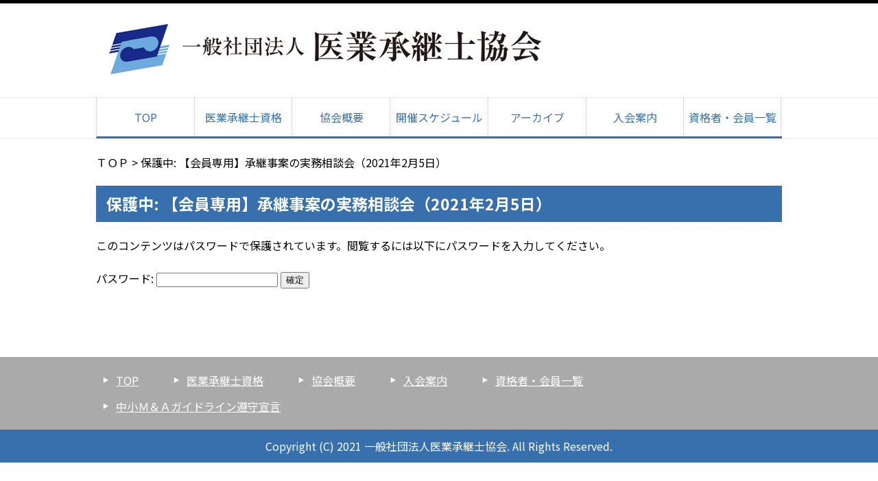

--- FILE ---
content_type: text/html; charset=UTF-8
request_url: https://clinic-shoukei.jp/20210205teirei
body_size: 6263
content:
<!DOCTYPE html>
<html lang="ja">
<head>
<meta charset="UTF-8">
<meta name="viewport" content="width=device-width,initial-scale=1.0,minimum-scale=1.0,maximum-scale=1.0,user-scalable=no">
<title>保護中: 【会員専用】承継事案の実務相談会（2021年2月5日） - 医業承継士資格取得講座 クリニック・医療法人の承継を各専門家が解説｜一般社団法人医業承継士協会医業承継士資格取得講座　クリニック・医療法人の承継を各専門家が解説｜一般社団法人医業承継士協会</title>
	
<!-- Google Tag Manager -->
<script>(function(w,d,s,l,i){w[l]=w[l]||[];w[l].push({'gtm.start':
new Date().getTime(),event:'gtm.js'});var f=d.getElementsByTagName(s)[0],
j=d.createElement(s),dl=l!='dataLayer'?'&l='+l:'';j.async=true;j.src=
'https://www.googletagmanager.com/gtm.js?id='+i+dl;f.parentNode.insertBefore(j,f);
})(window,document,'script','dataLayer','GTM-N4QPCNX');</script>
<!-- End Google Tag Manager -->

<link rel="stylesheet" type="text/css" href="https://clinic-shoukei.jp/wp-content/themes/theme/style.css?1766559938">
<link rel="stylesheet" type="text/css" href="https://clinic-shoukei.jp/wp-content/themes/theme/mobile.css?1654233344" media="(max-width: 767px)">
<link rel="stylesheet" href="https://fonts.googleapis.com/earlyaccess/notosansjp.css">

<!--[if lt IE 10]>
<link rel="stylesheet" type="text/css" href="https://clinic-shoukei.jp/wp-content/themes/theme/style.css?1766559938">
<![endif]-->


		<!-- All in One SEO 4.9.3 - aioseo.com -->
	<meta name="robots" content="max-image-preview:large" />
	<meta name="google-site-verification" content="QMiGVcCEMrOOPE4ngyggrr3jg8SFYNsUX1rEiGgGdPs" />
	<link rel="canonical" href="https://clinic-shoukei.jp/20210205teirei" />
	<meta name="generator" content="All in One SEO (AIOSEO) 4.9.3" />
		<meta property="og:locale" content="ja_JP" />
		<meta property="og:site_name" content="医業承継士資格取得講座　クリニック・医療法人の承継を各専門家が解説｜一般社団法人医業承継士協会 -" />
		<meta property="og:type" content="article" />
		<meta property="og:title" content="保護中: 【会員専用】承継事案の実務相談会（2021年2月5日） - 医業承継士資格取得講座 クリニック・医療法人の承継を各専門家が解説｜一般社団法人医業承継士協会" />
		<meta property="og:url" content="https://clinic-shoukei.jp/20210205teirei" />
		<meta property="og:image" content="https://clinic-shoukei.jp/wp-content/uploads/2025/01/top-banner.png" />
		<meta property="og:image:secure_url" content="https://clinic-shoukei.jp/wp-content/uploads/2025/01/top-banner.png" />
		<meta property="og:image:width" content="1000" />
		<meta property="og:image:height" content="410" />
		<meta property="article:published_time" content="2021-02-16T13:36:08+00:00" />
		<meta property="article:modified_time" content="2021-04-07T02:06:07+00:00" />
		<meta name="twitter:card" content="summary_large_image" />
		<meta name="twitter:title" content="保護中: 【会員専用】承継事案の実務相談会（2021年2月5日） - 医業承継士資格取得講座 クリニック・医療法人の承継を各専門家が解説｜一般社団法人医業承継士協会" />
		<meta name="twitter:image" content="https://clinic-shoukei.jp/wp-content/uploads/2025/01/top-banner.png" />
		<script type="application/ld+json" class="aioseo-schema">
			{"@context":"https:\/\/schema.org","@graph":[{"@type":"BreadcrumbList","@id":"https:\/\/clinic-shoukei.jp\/20210205teirei#breadcrumblist","itemListElement":[{"@type":"ListItem","@id":"https:\/\/clinic-shoukei.jp#listItem","position":1,"name":"Home","item":"https:\/\/clinic-shoukei.jp","nextItem":{"@type":"ListItem","@id":"https:\/\/clinic-shoukei.jp\/20210205teirei#listItem","name":"\u4fdd\u8b77\u4e2d: \u3010\u4f1a\u54e1\u5c02\u7528\u3011\u627f\u7d99\u4e8b\u6848\u306e\u5b9f\u52d9\u76f8\u8ac7\u4f1a\uff082021\u5e742\u67085\u65e5\uff09"}},{"@type":"ListItem","@id":"https:\/\/clinic-shoukei.jp\/20210205teirei#listItem","position":2,"name":"\u4fdd\u8b77\u4e2d: \u3010\u4f1a\u54e1\u5c02\u7528\u3011\u627f\u7d99\u4e8b\u6848\u306e\u5b9f\u52d9\u76f8\u8ac7\u4f1a\uff082021\u5e742\u67085\u65e5\uff09","previousItem":{"@type":"ListItem","@id":"https:\/\/clinic-shoukei.jp#listItem","name":"Home"}}]},{"@type":"Organization","@id":"https:\/\/clinic-shoukei.jp\/#organization","name":"\u533b\u696d\u627f\u7d99\u58eb\u8cc7\u683c\u53d6\u5f97\u8b1b\u5ea7\u3000\u30af\u30ea\u30cb\u30c3\u30af\u30fb\u533b\u7642\u6cd5\u4eba\u306e\u627f\u7d99\u3092\u5404\u5c02\u9580\u5bb6\u304c\u89e3\u8aac\uff5c\u4e00\u822c\u793e\u56e3\u6cd5\u4eba\u533b\u696d\u627f\u7d99\u58eb\u5354\u4f1a","url":"https:\/\/clinic-shoukei.jp\/","logo":{"@type":"ImageObject","url":"https:\/\/clinic-shoukei.jp\/wp-content\/uploads\/2025\/01\/logo.png","@id":"https:\/\/clinic-shoukei.jp\/20210205teirei\/#organizationLogo","width":106,"height":90},"image":{"@id":"https:\/\/clinic-shoukei.jp\/20210205teirei\/#organizationLogo"}},{"@type":"WebPage","@id":"https:\/\/clinic-shoukei.jp\/20210205teirei#webpage","url":"https:\/\/clinic-shoukei.jp\/20210205teirei","name":"\u4fdd\u8b77\u4e2d: \u3010\u4f1a\u54e1\u5c02\u7528\u3011\u627f\u7d99\u4e8b\u6848\u306e\u5b9f\u52d9\u76f8\u8ac7\u4f1a\uff082021\u5e742\u67085\u65e5\uff09 - \u533b\u696d\u627f\u7d99\u58eb\u8cc7\u683c\u53d6\u5f97\u8b1b\u5ea7 \u30af\u30ea\u30cb\u30c3\u30af\u30fb\u533b\u7642\u6cd5\u4eba\u306e\u627f\u7d99\u3092\u5404\u5c02\u9580\u5bb6\u304c\u89e3\u8aac\uff5c\u4e00\u822c\u793e\u56e3\u6cd5\u4eba\u533b\u696d\u627f\u7d99\u58eb\u5354\u4f1a","inLanguage":"ja","isPartOf":{"@id":"https:\/\/clinic-shoukei.jp\/#website"},"breadcrumb":{"@id":"https:\/\/clinic-shoukei.jp\/20210205teirei#breadcrumblist"},"datePublished":"2021-02-16T22:36:08+09:00","dateModified":"2021-04-07T11:06:07+09:00"},{"@type":"WebSite","@id":"https:\/\/clinic-shoukei.jp\/#website","url":"https:\/\/clinic-shoukei.jp\/","name":"\u533b\u696d\u627f\u7d99\u58eb\u8cc7\u683c\u53d6\u5f97\u8b1b\u5ea7\u3000\u30af\u30ea\u30cb\u30c3\u30af\u30fb\u533b\u7642\u6cd5\u4eba\u306e\u627f\u7d99\u3092\u5404\u5c02\u9580\u5bb6\u304c\u89e3\u8aac\uff5c\u4e00\u822c\u793e\u56e3\u6cd5\u4eba\u533b\u696d\u627f\u7d99\u58eb\u5354\u4f1a","inLanguage":"ja","publisher":{"@id":"https:\/\/clinic-shoukei.jp\/#organization"}}]}
		</script>
		<!-- All in One SEO -->

<link rel="alternate" title="oEmbed (JSON)" type="application/json+oembed" href="https://clinic-shoukei.jp/wp-json/oembed/1.0/embed?url=https%3A%2F%2Fclinic-shoukei.jp%2F20210205teirei" />
<link rel="alternate" title="oEmbed (XML)" type="text/xml+oembed" href="https://clinic-shoukei.jp/wp-json/oembed/1.0/embed?url=https%3A%2F%2Fclinic-shoukei.jp%2F20210205teirei&#038;format=xml" />
<style id='wp-img-auto-sizes-contain-inline-css' type='text/css'>
img:is([sizes=auto i],[sizes^="auto," i]){contain-intrinsic-size:3000px 1500px}
/*# sourceURL=wp-img-auto-sizes-contain-inline-css */
</style>
<style id='classic-theme-styles-inline-css' type='text/css'>
/*! This file is auto-generated */
.wp-block-button__link{color:#fff;background-color:#32373c;border-radius:9999px;box-shadow:none;text-decoration:none;padding:calc(.667em + 2px) calc(1.333em + 2px);font-size:1.125em}.wp-block-file__button{background:#32373c;color:#fff;text-decoration:none}
/*# sourceURL=/wp-includes/css/classic-themes.min.css */
</style>
<link rel='stylesheet' id='wp-pagenavi-css' href='https://clinic-shoukei.jp/wp-content/plugins/wp-pagenavi/pagenavi-css.css?ver=2.70' type='text/css' media='all' />
<link rel="https://api.w.org/" href="https://clinic-shoukei.jp/wp-json/" /><link rel="alternate" title="JSON" type="application/json" href="https://clinic-shoukei.jp/wp-json/wp/v2/pages/1193" /><link rel="EditURI" type="application/rsd+xml" title="RSD" href="https://clinic-shoukei.jp/xmlrpc.php?rsd" />
<meta name="generator" content="WordPress 6.9" />
<link rel='shortlink' href='https://clinic-shoukei.jp/?p=1193' />

<style id='global-styles-inline-css' type='text/css'>
:root{--wp--preset--aspect-ratio--square: 1;--wp--preset--aspect-ratio--4-3: 4/3;--wp--preset--aspect-ratio--3-4: 3/4;--wp--preset--aspect-ratio--3-2: 3/2;--wp--preset--aspect-ratio--2-3: 2/3;--wp--preset--aspect-ratio--16-9: 16/9;--wp--preset--aspect-ratio--9-16: 9/16;--wp--preset--color--black: #000000;--wp--preset--color--cyan-bluish-gray: #abb8c3;--wp--preset--color--white: #ffffff;--wp--preset--color--pale-pink: #f78da7;--wp--preset--color--vivid-red: #cf2e2e;--wp--preset--color--luminous-vivid-orange: #ff6900;--wp--preset--color--luminous-vivid-amber: #fcb900;--wp--preset--color--light-green-cyan: #7bdcb5;--wp--preset--color--vivid-green-cyan: #00d084;--wp--preset--color--pale-cyan-blue: #8ed1fc;--wp--preset--color--vivid-cyan-blue: #0693e3;--wp--preset--color--vivid-purple: #9b51e0;--wp--preset--gradient--vivid-cyan-blue-to-vivid-purple: linear-gradient(135deg,rgb(6,147,227) 0%,rgb(155,81,224) 100%);--wp--preset--gradient--light-green-cyan-to-vivid-green-cyan: linear-gradient(135deg,rgb(122,220,180) 0%,rgb(0,208,130) 100%);--wp--preset--gradient--luminous-vivid-amber-to-luminous-vivid-orange: linear-gradient(135deg,rgb(252,185,0) 0%,rgb(255,105,0) 100%);--wp--preset--gradient--luminous-vivid-orange-to-vivid-red: linear-gradient(135deg,rgb(255,105,0) 0%,rgb(207,46,46) 100%);--wp--preset--gradient--very-light-gray-to-cyan-bluish-gray: linear-gradient(135deg,rgb(238,238,238) 0%,rgb(169,184,195) 100%);--wp--preset--gradient--cool-to-warm-spectrum: linear-gradient(135deg,rgb(74,234,220) 0%,rgb(151,120,209) 20%,rgb(207,42,186) 40%,rgb(238,44,130) 60%,rgb(251,105,98) 80%,rgb(254,248,76) 100%);--wp--preset--gradient--blush-light-purple: linear-gradient(135deg,rgb(255,206,236) 0%,rgb(152,150,240) 100%);--wp--preset--gradient--blush-bordeaux: linear-gradient(135deg,rgb(254,205,165) 0%,rgb(254,45,45) 50%,rgb(107,0,62) 100%);--wp--preset--gradient--luminous-dusk: linear-gradient(135deg,rgb(255,203,112) 0%,rgb(199,81,192) 50%,rgb(65,88,208) 100%);--wp--preset--gradient--pale-ocean: linear-gradient(135deg,rgb(255,245,203) 0%,rgb(182,227,212) 50%,rgb(51,167,181) 100%);--wp--preset--gradient--electric-grass: linear-gradient(135deg,rgb(202,248,128) 0%,rgb(113,206,126) 100%);--wp--preset--gradient--midnight: linear-gradient(135deg,rgb(2,3,129) 0%,rgb(40,116,252) 100%);--wp--preset--font-size--small: 13px;--wp--preset--font-size--medium: 20px;--wp--preset--font-size--large: 36px;--wp--preset--font-size--x-large: 42px;--wp--preset--spacing--20: 0.44rem;--wp--preset--spacing--30: 0.67rem;--wp--preset--spacing--40: 1rem;--wp--preset--spacing--50: 1.5rem;--wp--preset--spacing--60: 2.25rem;--wp--preset--spacing--70: 3.38rem;--wp--preset--spacing--80: 5.06rem;--wp--preset--shadow--natural: 6px 6px 9px rgba(0, 0, 0, 0.2);--wp--preset--shadow--deep: 12px 12px 50px rgba(0, 0, 0, 0.4);--wp--preset--shadow--sharp: 6px 6px 0px rgba(0, 0, 0, 0.2);--wp--preset--shadow--outlined: 6px 6px 0px -3px rgb(255, 255, 255), 6px 6px rgb(0, 0, 0);--wp--preset--shadow--crisp: 6px 6px 0px rgb(0, 0, 0);}:where(.is-layout-flex){gap: 0.5em;}:where(.is-layout-grid){gap: 0.5em;}body .is-layout-flex{display: flex;}.is-layout-flex{flex-wrap: wrap;align-items: center;}.is-layout-flex > :is(*, div){margin: 0;}body .is-layout-grid{display: grid;}.is-layout-grid > :is(*, div){margin: 0;}:where(.wp-block-columns.is-layout-flex){gap: 2em;}:where(.wp-block-columns.is-layout-grid){gap: 2em;}:where(.wp-block-post-template.is-layout-flex){gap: 1.25em;}:where(.wp-block-post-template.is-layout-grid){gap: 1.25em;}.has-black-color{color: var(--wp--preset--color--black) !important;}.has-cyan-bluish-gray-color{color: var(--wp--preset--color--cyan-bluish-gray) !important;}.has-white-color{color: var(--wp--preset--color--white) !important;}.has-pale-pink-color{color: var(--wp--preset--color--pale-pink) !important;}.has-vivid-red-color{color: var(--wp--preset--color--vivid-red) !important;}.has-luminous-vivid-orange-color{color: var(--wp--preset--color--luminous-vivid-orange) !important;}.has-luminous-vivid-amber-color{color: var(--wp--preset--color--luminous-vivid-amber) !important;}.has-light-green-cyan-color{color: var(--wp--preset--color--light-green-cyan) !important;}.has-vivid-green-cyan-color{color: var(--wp--preset--color--vivid-green-cyan) !important;}.has-pale-cyan-blue-color{color: var(--wp--preset--color--pale-cyan-blue) !important;}.has-vivid-cyan-blue-color{color: var(--wp--preset--color--vivid-cyan-blue) !important;}.has-vivid-purple-color{color: var(--wp--preset--color--vivid-purple) !important;}.has-black-background-color{background-color: var(--wp--preset--color--black) !important;}.has-cyan-bluish-gray-background-color{background-color: var(--wp--preset--color--cyan-bluish-gray) !important;}.has-white-background-color{background-color: var(--wp--preset--color--white) !important;}.has-pale-pink-background-color{background-color: var(--wp--preset--color--pale-pink) !important;}.has-vivid-red-background-color{background-color: var(--wp--preset--color--vivid-red) !important;}.has-luminous-vivid-orange-background-color{background-color: var(--wp--preset--color--luminous-vivid-orange) !important;}.has-luminous-vivid-amber-background-color{background-color: var(--wp--preset--color--luminous-vivid-amber) !important;}.has-light-green-cyan-background-color{background-color: var(--wp--preset--color--light-green-cyan) !important;}.has-vivid-green-cyan-background-color{background-color: var(--wp--preset--color--vivid-green-cyan) !important;}.has-pale-cyan-blue-background-color{background-color: var(--wp--preset--color--pale-cyan-blue) !important;}.has-vivid-cyan-blue-background-color{background-color: var(--wp--preset--color--vivid-cyan-blue) !important;}.has-vivid-purple-background-color{background-color: var(--wp--preset--color--vivid-purple) !important;}.has-black-border-color{border-color: var(--wp--preset--color--black) !important;}.has-cyan-bluish-gray-border-color{border-color: var(--wp--preset--color--cyan-bluish-gray) !important;}.has-white-border-color{border-color: var(--wp--preset--color--white) !important;}.has-pale-pink-border-color{border-color: var(--wp--preset--color--pale-pink) !important;}.has-vivid-red-border-color{border-color: var(--wp--preset--color--vivid-red) !important;}.has-luminous-vivid-orange-border-color{border-color: var(--wp--preset--color--luminous-vivid-orange) !important;}.has-luminous-vivid-amber-border-color{border-color: var(--wp--preset--color--luminous-vivid-amber) !important;}.has-light-green-cyan-border-color{border-color: var(--wp--preset--color--light-green-cyan) !important;}.has-vivid-green-cyan-border-color{border-color: var(--wp--preset--color--vivid-green-cyan) !important;}.has-pale-cyan-blue-border-color{border-color: var(--wp--preset--color--pale-cyan-blue) !important;}.has-vivid-cyan-blue-border-color{border-color: var(--wp--preset--color--vivid-cyan-blue) !important;}.has-vivid-purple-border-color{border-color: var(--wp--preset--color--vivid-purple) !important;}.has-vivid-cyan-blue-to-vivid-purple-gradient-background{background: var(--wp--preset--gradient--vivid-cyan-blue-to-vivid-purple) !important;}.has-light-green-cyan-to-vivid-green-cyan-gradient-background{background: var(--wp--preset--gradient--light-green-cyan-to-vivid-green-cyan) !important;}.has-luminous-vivid-amber-to-luminous-vivid-orange-gradient-background{background: var(--wp--preset--gradient--luminous-vivid-amber-to-luminous-vivid-orange) !important;}.has-luminous-vivid-orange-to-vivid-red-gradient-background{background: var(--wp--preset--gradient--luminous-vivid-orange-to-vivid-red) !important;}.has-very-light-gray-to-cyan-bluish-gray-gradient-background{background: var(--wp--preset--gradient--very-light-gray-to-cyan-bluish-gray) !important;}.has-cool-to-warm-spectrum-gradient-background{background: var(--wp--preset--gradient--cool-to-warm-spectrum) !important;}.has-blush-light-purple-gradient-background{background: var(--wp--preset--gradient--blush-light-purple) !important;}.has-blush-bordeaux-gradient-background{background: var(--wp--preset--gradient--blush-bordeaux) !important;}.has-luminous-dusk-gradient-background{background: var(--wp--preset--gradient--luminous-dusk) !important;}.has-pale-ocean-gradient-background{background: var(--wp--preset--gradient--pale-ocean) !important;}.has-electric-grass-gradient-background{background: var(--wp--preset--gradient--electric-grass) !important;}.has-midnight-gradient-background{background: var(--wp--preset--gradient--midnight) !important;}.has-small-font-size{font-size: var(--wp--preset--font-size--small) !important;}.has-medium-font-size{font-size: var(--wp--preset--font-size--medium) !important;}.has-large-font-size{font-size: var(--wp--preset--font-size--large) !important;}.has-x-large-font-size{font-size: var(--wp--preset--font-size--x-large) !important;}
/*# sourceURL=global-styles-inline-css */
</style>
</head>

<body data-rsssl=1>
	
<!-- Google Tag Manager (noscript) -->
<noscript><iframe src="https://www.googletagmanager.com/ns.html?id=GTM-N4QPCNX"
height="0" width="0" style="display:none;visibility:hidden"></iframe></noscript>
<!-- End Google Tag Manager (noscript) -->

	<!-- header -->

		<!-- PCヘッダー -->
		<div class="pc">

			<header>

				<div class="head">

					<div class="wrapper of">

<!--						<div class="head-logo left">
							
								<a href="https://clinic-shoukei.jp">医業承継士資格取得講座　クリニック・医療法人の承継を各専門家が解説｜一般社団法人医業承継士協会</a>

													</div>-->
						
						
                       <div class="head-logo left">
						<a href="https://clinic-shoukei.jp"><img src="https://clinic-shoukei.jp/wp-content/uploads/2017/04/title.png" alt="一般社団法人医業承継士協会"></a>
						</div>

						<div class="head-info right">

						</div>

					</div>

				</div>

				<nav class="pc-menu">

					<ul>
						<li><a href="https://clinic-shoukei.jp">TOP</a></li>
						<li><a href="https://clinic-shoukei.jp/kouza">医業承継士資格</a></li>
						<li><a href=" https://clinic-shoukei.jp/about">協会概要</a></li>
						<li><a href=" https://clinic-shoukei.jp/yotei">開催スケジュール</a></li>
						<li><a href=" https://clinic-shoukei.jp/category/teireikai/">アーカイブ</a></li>
						<li><a href="https://clinic-shoukei.jp/wp-content/uploads/2019/01/kyoukai.pdf">入会案内</a></li>
						<li><a href=" https://clinic-shoukei.jp/kaiinlist">資格者・会員一覧</a></li>

					</ul>

				</nav>

			</header>

		</div>
		<!-- /PCヘッダー -->

		<!-- スマホヘッダー -->
		<div class="mobi">

			<header>

				<a class="menu-btn">
					<span></span>
					<span></span>
					<span></span>
				</a>

			</header>

			<ul class="sp-menu of">
						<li><a href="https://clinic-shoukei.jp">TOP</a></li>
						<li><a href="https://clinic-shoukei.jp/kouza">医業承継士資格</a></li>
						<li><a href=" https://clinic-shoukei.jp/about">協会概要</a></li>
						<li><a href=" https://clinic-shoukei.jp/yotei">開催スケジュール</a></li>
						<li><a href=" https://clinic-shoukei.jp/category/teireikai/">アーカイブ</a></li>
						<li><a href="https://clinic-shoukei.jp/wp-content/uploads/2019/01/kyoukai.pdf">入会案内</a></li>
						<li class="line-2"><a href=" https://clinic-shoukei.jp/kaiinlist">資格者・会員一覧</a></li>
						<li><a href=" https://clinic-shoukei.jp/mainfo">医業M&A情報</a></li>
			</ul>

			<div class="head-logo-sp">
				<a href="https://clinic-shoukei.jp"><img src="https://clinic-shoukei.jp/wp-content/uploads/2017/04/title.png" alt="一般社団法人医業承継士協会" width=100%></a>
			</div>

		</div>
		<!-- /スマホヘッダー -->

	<!-- /header -->
	<!-- ページコンテンツ -->
	<div class="wrapper page-con pc-of">

		<div class="breadcrumbs">
			<span property="itemListElement" typeof="ListItem"><a property="item" typeof="WebPage" title="Go to 医業承継士資格取得講座　クリニック・医療法人の承継を各専門家が解説｜一般社団法人医業承継士協会." href="https://clinic-shoukei.jp" class="home" ><span property="name">ＴＯＰ</span></a><meta property="position" content="1"></span> &gt; <span class="post post-page current-item">保護中: 【会員専用】承継事案の実務相談会（2021年2月5日）</span>		</div>

		
			<div class="content-one page">

		
			<h1>保護中: 【会員専用】承継事案の実務相談会（2021年2月5日）</h1>

			
				
					<form action="https://clinic-shoukei.jp/login_38536?action=postpass" class="post-password-form" method="post"><input type="hidden" name="redirect_to" value="https://clinic-shoukei.jp/20210205teirei" /></p>
<p>このコンテンツはパスワードで保護されています。閲覧するには以下にパスワードを入力してください。</p>
<p><label for="pwbox-1193">パスワード: <input name="post_password" id="pwbox-1193" type="password" spellcheck="false" required size="20" /></label> <input type="submit" name="Submit" value="確定" /></p>
</form>

				
			
		</div>

		
	</div>
	<!-- /ページコンテンツ -->

	<!-- footer -->
	<footer>

		<div class="foot-menu">
					<ul>
						<li><a href="https://clinic-shoukei.jp">TOP</a></li>
						<li><a href="https://clinic-shoukei.jp/kouza">医業承継士資格</a></li>
						<li><a href="https://clinic-shoukei.jp/about">協会概要</a></li>
						<li><a href="https://clinic-shoukei.jp/wp-content/uploads/2019/01/kyoukai.pdf">入会案内</a></li>
						<li class="line-2"><a href=" https://clinic-shoukei.jp/kaiinlist">資格者・会員一覧</a></li>
						<li><a href="https://clinic-shoukei.jp/maguideline">中小Ｍ＆Ａガイドライン遵守宣言</a></li>
					</ul>
		</div>

		<div class="copyright">
			Copyright (C) 2021 一般社団法人医業承継士協会. All Rights Reserved.
		</div>

	</footer>
	<!-- /footer -->

<div class="pagetop"><i class="icon-cheveron-up"></i></div>

<script src="https://code.jquery.com/jquery-3.7.1.min.js" integrity="sha256-/JqT3SQfawRcv/BIHPThkBvs0OEvtFFmqPF/lYI/Cxo=" crossorigin="anonymous"></script>

<!-- イメージマップ -->
<script src="https://clinic-shoukei.jp/wp-content/themes/theme/js/jquery.rwdImageMaps.js"></script>

<script>
$(document).ready(function(e) {
	$('img[usemap]').rwdImageMaps();
});
</script>
<!-- /イメージマップ -->

<!-- レスポンシブ関連 -->
<script>
$(function () {
var windowWidth = $(window).width();
var windowSm = 767;
if (windowWidth <= windowSm) {

$(function () {
	var headerHight = $(".mobi header").outerHeight();
	$('a[href^=#]').click(function(){
		var href= $(this).attr("href");
		var target = $(href == "#" || href == "" ? 'html' : href);
		var position = target.offset().top-headerHight;
		$("html, body").animate({scrollTop:position}, 550, "swing");
		return false;
	});

	var url = $(location).attr('href');
        if (url.indexOf("?id=") == -1) {
        }else{
                var url_sp = url.split("?id=");
                var hash     = '#' + url_sp[url_sp.length - 1];
                var target2        = $(hash);
                var position2        = target2.offset().top-headerHight;
                $("html, body").animate({scrollTop:position2}, 550, "swing");
        }
});

$(function () {
	var headerHight = $(".mobi header").outerHeight();
	$(window).on('load', function() {
		var url = $(location).attr('href');
		if(url.indexOf("#") != -1){
			var anchor = url.split("#");
			var target = $('#' + anchor[anchor.length - 1]);
			if(target.length){
				var pos = Math.floor(target.offset().top) - headerHight;
				$("html, body").animate({scrollTop:pos}, 500);
			}
		}
	});
});

$(function(){
	$(".menu-btn").click(function(){
		$(".sp-menu").slideToggle(200);
		$(this).toggleClass("active");
	});
	$(".sp-menu li a").click(function(){
		$(".sp-menu").css({display:"none"});
	});
});

$(document).ready(function() {
var pagetop = $('.pagetop');
pagetop.hide();
 $(window).scroll(function () {
       if ($(this).scrollTop() > 100) {
            pagetop.fadeIn();
       } else {
            pagetop.fadeOut();
            }
       });
    pagetop.click(function () {
        $('body, html').animate({ scrollTop: 0 }, 500);
          return false;
   });
});

} else {

$(function () {
    var headerHight = 56;
    $('a[href^=#]').click(function(){
        var href= $(this).attr("href");
        var target = $(href == "#" || href == "" ? 'html' : href);
        var position = target.offset().top-headerHight;
        $("html, body").animate({scrollTop:position}, 550, "swing");
        return false;
    });

    var url = $(location).attr('href');
        if (url.indexOf("?id=") == -1) {
        }else{
                var url_sp = url.split("?id=");
                var hash     = '#' + url_sp[url_sp.length - 1];
                var target2        = $(hash);
                var position2        = target2.offset().top-112;
                $("html, body").animate({scrollTop:position2}, 550, "swing");
        }
});

$(window).scroll(function(){
  if ($(window).scrollTop() > 85) {
    $('.pc-menu').addClass('fixed');
  } else {
    $('.pc-menu').removeClass('fixed');
  }
});

$(document).ready(function() {
var pagetop = $('.pagetop');
pagetop.hide();
 $(window).scroll(function () {
       if ($(this).scrollTop() > 200) {
            pagetop.fadeIn();
       } else {
            pagetop.fadeOut();
            }
       });
    pagetop.click(function () {
        $('body, html').animate({ scrollTop: 0 }, 500);
          return false;
   });
});

}
});
</script>
<!-- /レスポンシブ関連 -->

<script type="speculationrules">
{"prefetch":[{"source":"document","where":{"and":[{"href_matches":"/*"},{"not":{"href_matches":["/wp-*.php","/wp-admin/*","/wp-content/uploads/*","/wp-content/*","/wp-content/plugins/*","/wp-content/themes/theme/*","/*\\?(.+)"]}},{"not":{"selector_matches":"a[rel~=\"nofollow\"]"}},{"not":{"selector_matches":".no-prefetch, .no-prefetch a"}}]},"eagerness":"conservative"}]}
</script>

</body>
</html>

--- FILE ---
content_type: text/css
request_url: https://clinic-shoukei.jp/wp-content/themes/theme/style.css?1766559938
body_size: 3939
content:
/*
Theme Name: 医業承継のテーマ
*/

/*----------------------------------
reset
----------------------------------*/

html, body, div, p, span, applet, object, iframe,
h1, h2, h3, h4, h5, h6,
blockquote, pre,
a, abbr, acronym, address, big, cite, code,
del, dfn, em, img, ins, kbd, q, s, samp,
small, strike, strong, sub, sup, tt, var,
b, u, i, center,
dl, dt, dd, ol, ul, li,
fieldset, form, label, legend,
table, caption, tbody, tfoot, thead, tr, th, td,
article, aside, canvas, details, embed,
figure, figcaption, footer, header, hgroup,
menu, nav, output, ruby, section, summary,
time, mark, audio, video {
margin: 0;
padding: 0;
border: 0;
font-size: 100%;
font: inherit;
vertical-align: baseline;
}

/* HTML5 display-role reset for older browsers */
article, aside, details, figcaption, figure,
footer, header, hgroup, menu, nav, section {
display: block;
}

ol, ul {
list-style: none;
}

blockquote, q {
quotes: none;
}

blockquote:before, blockquote:after,
q:before, q:after {
content: '';
content: none;
}

table {
border-collapse: collapse;
border-spacing: 0;
}

/*----------------------------------
全体
----------------------------------*/

body {
	font-family: 'Noto Sans JP', sans-serif;
	font-size: 18px;
	line-height: 28px;
	word-break: break-all;
	text-size-adjust: none;
}

.wrapper {
	margin: 0 auto;
	width: 1000px;
}

.center {
	display: block;
	margin: 0 auto;
}

.left {
	float: left;
}

.right {
	float: right;
}

.pc-left {
	float: left;
}

.pc-right {
	float: right;
}

.t-center {
	text-align: center;
}

.t-left {
	text-align: left;
}

.t-right {
	text-align: right;
}

.clear {
	clear: both;
}

.block {
	display: block;
}

.inline {
	display: inline-block;
}

.of {
	overflow: hidden;
}

.pc-of {
	overflow: hidden;
}

img,iframe {
	display: block;
}

a:hover img {
	opacity: 0.8;
}

.img-btn form:hover{
	opacity: 0.8;
}

a.bo {
	text-decoration: underline;
}

a.bo:hover {
	text-decoration: none;
}

a.no-bo {
	text-decoration: none;
}

a.no-bo:hover {
	text-decoration: underline;
}

.full {
	height: auto;
	width: 100%;
}

.mobi-full {
	height: auto;
	margin: 0 auto;
	max-width: 100%;
	width: auto;
}

.list {
	margin-bottom: 20px;
}

.list li {
	list-style: disc !important;
	margin-left: 30px !important;
}

.douga {
	margin: 0 auto;
}

.douga iframe {
	margin: 0 auto;
}

.pc {
	display: block;
}

.mobi {
	display: none;
}

.first {
	margin-top: 0 !important;
}

.last {
	margin-bottom: 0 !important;
}

.m20 {
	margin: 20px !important;
}

.mt20 {
	margin-top: 20px !important;
}

.mt30 {
	margin-top: 30px !important;
}

.mb20 {
	margin-bottom: 20px !important;
}

.no-mt20 {
	margin-top: -20px !important;
}

.mt-20 {
	margin-top: 20px !important;
}

.mb-20 {
	margin-bottom: 20px !important;
}

.ml20 {
	margin-left: 20px !important;
}

.mr20 {
	margin-right: 20px !important;
}

.m40 {
	margin: 40px !important;
}

.mt40 {
	margin-top: 40px !important;
}

.mb40 {
	margin-bottom: 40px !important;
}

.ml40 {
	margin-left: 40px !important;
}

.mr40 {
	margin-right: 40px !important;
}

.m60 {
	margin: 60px !important;
}

.mt60 {
	margin-top: 60px !important;
}

.mb60 {
	margin-bottom: 60px !important;
}

.ml60 {
	margin-left: 60px !important;
}

.mr60 {
	margin-right: 60px !important;
}

.p20 {
	padding: 20px !important;
}

.pt20 {
	padding-top: 20px !important;
}

.pb20 {
	padding-bottom: 20px !important;
}

.pl20 {
	padding-left: 20px !important;
}

.pr20 {
	padding-right: 20px !important;
}

.p40 {
	padding: 40px !important;
}

.pt40 {
	padding-top: 40px !important;
}

.pb40 {
	padding-bottom: 40px !important;
}

.pl40 {
	padding-left: 40px !important;
}

.pr40 {
	padding-right: 40px !important;
}

.p60 {
	padding: 60px !important;
}

.pt60 {
	padding-top: 60px !important;
}

.pb60 {
	padding-bottom: 60px !important;
}

.pl60 {
	padding-left: 60px !important;
}

.pr60 {
	padding-right: 60px !important;
}

/*----------------------------------
文字スタイル
----------------------------------*/

strong,b,.strong {
	font-weight: bold;
}

.red {
	color: #ff0000;
}

.blue {
	color: #0000ff;
}

.yellow {
	color: #ffff00;
}

.green {
	color: #008800;
}

.orange {
	color: #ff8800;
}

.magenta {
	color: #F37C92;
}

.cyan {
	color: #5DBFF2;
}

.y-b {
	background: linear-gradient(transparent 50%, #ffff00 50%);
	display: inline-block;
}

.fs15 {
	font-size: 15px !important;
	line-height: 25px !important;
}

.fs23 {
	font-size: 23px !important;
	line-height: 33px !important;
}

.fs30 {
	font-size: 30px !important;
	line-height: 40px !important;
}

.fs40 {
	font-size: 40px !important;
	line-height: 50px !important;
}

.fs50 {
	font-size: 50px !important;
	line-height: 60px !important;
}

@font-face {
  font-family: 'icomoon';
  src:  url('fonts/icomoon.eot?c3xvg7');
  src:  url('fonts/icomoon.eot?c3xvg7#iefix') format('embedded-opentype'),
    url('fonts/icomoon.ttf?c3xvg7') format('truetype'),
    url('fonts/icomoon.woff?c3xvg7') format('woff'),
    url('fonts/icomoon.svg?c3xvg7#icomoon') format('svg');
  font-weight: normal;
  font-style: normal;
  font-display: block;
}

[class^="icon-"], [class*=" icon-"] {
  /* use !important to prevent issues with browser extensions that change fonts */
  font-family: 'icomoon' !important;
  speak: none;
  font-style: normal;
  font-weight: normal;
  font-variant: normal;
  text-transform: none;
  line-height: 1;

  /* Better Font Rendering =========== */
  -webkit-font-smoothing: antialiased;
  -moz-osx-font-smoothing: grayscale;
}

.icon-triangle-right:before {
	content: "\e902";
}

.icon-cheveron-up:before {
	content: "\e900";
}

/*----------------------------------
header
----------------------------------*/

.head {
	box-sizing: border-box;
	border-top: 5px solid #000;
	padding: 20px 0;
}

.head-logo a {
	box-sizing: border-box;
	color: #000;
	display: inline-block;
	font-weight: bold;
	font-size: 30px;
	line-height: 40px;
	text-decoration: none;
}

.head-logo a:hover {
	text-decoration: underline;
}

.pc-menu {
	background: #3770ad;
	box-sizing: border-box;
}

.pc-menu ul {
	box-sizing: border-box;
	display: flex;
	margin: 0 auto;
	overflow: hidden;
	width: 1000px;
}

.pc-menu ul li {
	box-sizing: border-box;
	border-left: 1px solid #fff;
	float: left;
	flex: 1 0 auto;
}

.pc-menu ul li:last-child {
	border-right: 1px solid #fff;
}

.pc-menu ul li a {
	box-sizing: border-box;
	color: #fff;
	display: block;
	padding: 14px 0;
	text-align: center;
	text-decoration: none;
}

.pc-menu ul li.line-2 a {
	line-height: 23px;
	padding: 5px 0;
}

.pc-menu ul li a:hover {
	opacity: 0.6;
}

.pc-menu.fixed {
	position: fixed;
	top: 0;
	width: 100%;
	z-index: 9999;
}

/*----------------------------------
メイン部分
----------------------------------*/

.content {
	float: left;
	width: 680px;
}

.content-one {
	width: 1000px;
}

.top-page {
	margin-top: 20px;
}

.itiran-page {
	margin-top: 20px;
}

.itiran-list li {
	box-sizing: border-box;
	border: 2px solid #ccc;
	margin-bottom: 20px;
	overflow: hidden;
	padding: 20px;
}

.itiran-list li:last-child {
	margin-bottom: 0;
}

.itiran-img {
	width: 150px;
}

.itiran-img img {
	height: auto;
	width: 100%;
}

.itiran-info {
	width: 466px;
}

.itiran-title {
	box-sizing: border-box;
	color: #000;
	display: inline-block;
	font-weight: bold;
	font-size: 23px;
	line-height: 33px;
	margin-bottom: 20px;
	text-decoration: none;
}

.itiran-title:hover {
	text-decoration: underline;
}

.itiran-text {
	box-sizing: border-box;
	font-size: 16px;
	line-height: 26px;
	margin-bottom: 20px;
}

.itiran-btn {
	background: #3770ad;
	box-sizing: border-box;
	box-shadow: 0 5px 0 #274f79;
	border-radius: 10px;
	color: #fff;
	display: block;
	font-weight: bold;
	margin-bottom: 5px;
	padding: 5px 10px;
	text-align: center;
	text-decoration: none;
	width: 200px;
}

.itiran-btn span {
	box-sizing: border-box;
	padding-right: 23px;
	position: relative;
}

.itiran-btn span::after {
	content: "\e900";
	font-family: 'icomoon';
	font-size: 25px;
    line-height: 25px;
	position: absolute;
	right: -4px;
	top: 50%;
	transform: translateY(-50%) rotate(90deg);
	-webkit-transform: translateY(-50%) rotate(90deg);

}

.itiran-btn:hover {
	box-shadow: none;
	transform: translate3d(0, 3px, 0);
}

.pager {
	box-sizing: border-box;
	margin-top: 40px;
	padding: 4px 0 !important;
	text-align: center;
}

.pager .wp-pagenavi a,
.pager .wp-pagenavi span {
    border: 1px solid #ccc !important;
    box-sizing: border-box !important;
    color: #000 !important;
    display: inline-block !important;
    margin: 2px;
    padding: 5px 10px !important;
}

.pager .wp-pagenavi span.current,
.pager .wp-pagenavi a:hover {
	background: #000 !important;
	border: 1px solid #000 !important;
	color: #fff !important;
    font-weight: bold;
}

/*----------------------------------
投稿・固定ページ
----------------------------------*/

.page-con {
	margin-top: 20px;
}

.breadcrumbs {
	margin-bottom: 20px;
}

.breadcrumbs a {
	color: #000;
	text-decoration: none;
}

.breadcrumbs a:hover {
	text-decoration: underline;
}

.single-info {
	margin-bottom: 20px;
}

.single-info h1 {
	background: #3770ad;
	box-sizing: border-box;
	color: #fff;
	font-weight: bold;
	font-size: 23px;
	line-height: 33px;
	margin-bottom: 20px;
	padding: 10px 15px;
}

.single-date {
	color: #666;
	font-size: 15px;
	line-height: 25px;
	text-align: right;
}

.single-thumb img {
	height: auto;
	margin: 0 auto 60px;
	width: 80%;
}

.single p {
	margin-bottom: 20px;
}

.single p:last-child {
	margin-bottom: 0;
}

.single p img {
	height: auto;
	margin: 0 auto;
	max-width: 80%;
	width: auto;
}

.page p {
	margin-bottom: 20px;
}

.page p:last-child {
	margin-bottom: 0;
}

.page p img {
	height: auto;
	margin: 0 auto;
	max-width: 80%;
	width: auto;
}

.page-con p + h2,
.page-con p + h3,
.page-con p + h4,
.page-con ul + h2,
.page-con ul + h3,
.page-con ul + h4,
.page-con ol + h2,
.page-con ol + h3,
.page-con ol + h4,
.page-con table + h2,
.page-con table + h3,
.page-con table + h4,
.page-con img + h2,
.page-con img + h3,
.page-con img + h4,
.page-con iframe + h2,
.page-con iframe + h3,
.page-con iframe + h4,
.page-con div + h2,
.page-con div + h3,
.page-con div + h4,
.page-con a + h2,
.page-con a + h3,
.page-con a + h4,
.page-con center + h2,
.page-con center + h3,
.page-con center + h4 {
	margin-top: 60px;
}

.page h1 {
	background: #3770ad;
	box-sizing: border-box;
	color: #fff;
	font-weight: bold;
	font-size: 23px;
	line-height: 33px;
	margin-bottom: 20px;
	padding: 10px 15px;
}

.page-con h2 {
	box-sizing: border-box;
	border: 3px solid #3770ad;
	color: #fff;
	font-weight: bold;
	font-size: 23px;
	line-height: 33px;
	margin-bottom: 20px;
	padding: 10px 15px;
}

.page-con h3 {
	box-sizing: border-box;
	color: #000;
	font-weight: bold;
	font-size: 23px;
	line-height: 33px;
	margin-bottom: 25px;
	position: relative;
}

.page-con h3::before {
	border-bottom: 3px solid #3770ad;
	bottom: -5px;
	content: "";
	left: 0;
	position: absolute;
	width: 30%;
}

.page-con h3::after {
	border-bottom: 3px solid #afafaf;
	bottom: -5px;
	content: "";
	left: 30%;
	position: absolute;
	width: 70%;
}

.page-con h4 {
	box-sizing: border-box;
	border-left: 5px solid #3770ad;
	font-weight: bold;
	font-size: 23px;
	line-height: 33px;
	margin-bottom: 20px;
	padding-left: 10px;
	padding-bottom: 5px;
	position: relative;
}

.page-con h4::after {
	border-bottom: 2px solid #afafaf;
	bottom: 0;
	content: "";
	left: 0;
	position: absolute;
	width: 100%;
}

.banner-list {
	margin-top: 60px;
}

.banner-list li {
	margin-bottom: 20px;
}

.banner-list li:last-child {
	margin-bottom: 0;
}

.banner-list li img {
	height: auto;
	width: 100%;
}

/*----------------------------------
sidebar
----------------------------------*/

.sidebar {
	float: right;
	width: 300px;
}

.sidebar .widget {
	margin-bottom: 40px;
}

.sidebar .widget:last-child {
	margin-bottom: 0;
}

/*----------------------------------
footer
----------------------------------*/

footer {
	margin-top: 100px;
}

.foot-menu {
	background: #3770ad;
	box-sizing: border-box;
	padding: 20px 0;
}

.foot-menu ul {
	margin: 0 auto -10px;
	overflow: hidden;
	width: 1000px;
}

.foot-menu ul li {
	float: left;
	margin-right: 40px;
	margin-bottom: 10px;
}

.foot-menu ul li:last-child {
	margin-right: 0;
}

.foot-menu ul li a {
	box-sizing: border-box;
	color: #fff;
	display: inline-block;
	line-height: 18px;
	padding-left: 19px;
	position: relative;
/*	text-decoration: none;*/
}

.foot-menu ul li a::before {
	content: "\e902";
	font-family: 'icomoon';
	left: -4px;
	position: absolute;
	top: 50%;
	transform: translateY(-50%);
	-webkit-transform: translateY(-50%);
}

/*.foot-menu ul li a:hover {
	border-bottom: 1px solid #fff;
}*/

.copyright {
	background: #eee;
	box-sizing: border-box;
	padding: 10px 0;
	text-align: center;
}

/*----------------------------------
ページトップ
----------------------------------*/

.pagetop {
	background: #3770ad;
	bottom: 20px;
	border-radius: 10px;
	box-sizing: border-box;
	cursor: pointer;
	height: 75px;
	position: fixed;
	right: 20px;
	width: 75px;
	z-index: 100;
}

.pagetop .icon-cheveron-up:before {
	color: #fff;
	font-size: 75px;
	line-height: 75px;
}

.pagetop:hover {
	opacity: 0.6;
}












.pc-menu {
    background: #3770ad;
    box-sizing: border-box;

    padding: 0;
    border-top: 1px solid #e6e6e6;
    border-bottom: 1px solid #e6e6e6;
    background: #FFFFFF;
}


.pc-menu ul {
    margin: 0 auto;
    overflow: hidden;
    width: 1000px;


    border-left: 1px dotted #bcbcbc;
}


.pc-menu ul li {
    box-sizing: border-box;
    border-left: 1px solid #fff;
    float: left;
    width: 14.285%;


    border-bottom: 3px solid #3770ad;
}


.pc-menu ul li a {
    box-sizing: border-box;
    color: #fff;
    display: block;
    padding: 14px 0;
    text-align: center;
    text-decoration: none;
	
	
    display: block;
    min-height: 1.5em;
    border-right: 1px dotted #bcbcbc;
    background-color: #FFFFFF;
    color: #3770ad;
    text-decoration: none;
}


.pc-menu ul li a:hover {
 background-color: #3770ad;
 color: #FFFFFF !important;
 opacity: initial !important;
}


.foot-menu {
    background: #3770ad;
    box-sizing: border-box;
    padding: 20px 0;


    background: #aaaaaa;
    color: #fff;
}


.foot-menu ul {
    margin: 0 auto -10px;
    overflow: hidden;
    width: 1000px;
}


.foot-menu ul li {
    float: left;
    margin-right: 40px;
    margin-bottom: 10px;
}


.foot-menu ul li a {
    box-sizing: border-box;
    color: #fff;
    display: inline-block;
    line-height: 18px;
    padding-left: 19px;
    position: relative;


    border-right: 1px dotted #bcbcbc;
}


.foot-menu ul li a:hover {
 color: #f60;
}


.pagetop {
    background: #fff;
    bottom: 20px;
    border-radius: 10px;
    box-sizing: border-box;
    cursor: pointer;
    height: 75px;
    position: fixed;
    right: 20px;
    width: 75px;
    z-index: 100;
	border: #3770ad solid 1.5px;
}


.pagetop .icon-cheveron-up:before {
    color: #3770ad;
    font-size: 72px;
    line-height: 75px;
}


.copyright {
    background: #3770ad;
    color: #fff
}


/*.main-font {
    padding: 10px 18px !important;
    background: #3770ad !important;
    color: #fff !important;
    font-size: 1.275em !important;
    box-shadow: 0 2px 6px rgba(0, 0, 0, .25) !important;
}


.section-font {
    padding: 0 0 11px !important;
    border-bottom: 4px solid #cccccc !important;
    font-weight: normal !important;
    font-size: 1.125em !important;
}


.section-font::after {
    position: absolute !important;
    z-index: 2 !important;
    left: 220px !important;
	margin-top: 39px !important;
    width: 20% !important;
    height: 4px !important;
    background-color: #3770ad !important;
    content: '' !important;
}*/




table {
    border-collapse: collapse !important;
    border-spacing: 0 !important;
}


table {
    width: 100% !important;
    word-break: break-all !important;
    word-wrap: break-word !important;
    border-spacing: 0 !important;
}

table {
    width: 100% !important;
    margin: 1em 0 !important;
    padding: 0 !important;
    border-top: 1px solid #cfcfcf !important;
    border-left: 1px solid #cfcfcf !important;
}


th, td {
    padding: 1.25em 1em !important;
    border-right: 1px solid #cfcfcf !important;
    border-bottom: 1px solid #cfcfcf !important;
}


td {
    display: table-cell !important;
    vertical-align: inherit !important;
}

h2 {
    margin: 60px 0 30px;
    padding: 10px 18px;
    background: #3770ad;
    color: #fff;
    font-size: 1.75em;
    box-shadow: 0 2px 6px rgba(0, 0, 0, .25);
}

h3 {
    box-sizing: border-box;
    color: #000;
    font-weight: bold;
    font-size: 23px;
    line-height: 33px;
    margin-bottom: 25px;
    position: relative;
}

h3::before {
    border-bottom: 3px solid #3770ad;
    bottom: -5px;
    content: "";
    left: 0;
    position: absolute;
    width: 30%;
}

h3::after {
    border-bottom: 3px solid #afafaf;
    bottom: -5px;
    content: "";
    left: 30%;
    position: absolute;
    width: 70%;
}

.t-center{
	text-align: center;
}

a:hover {
    /*opacity: 0.8 !important;*/
    color: #f60 !important;
}



.al-c img{
    display: block !important;
    width: 80% !important;
    margin: 0 auto !important;
}

.itiran-btn:hover {

    box-shadow: none;
    transform: translate3d(0, 3px, 0);
    color: 

    #fff !important;

}

@media (max-width: 667px) {
.sp-menu li a:first-child{
	border-top: 1px solid #fff;	
}
}

@media (min-width: 667px) {
.pc-menu ul {
    margin: 0 auto;
    overflow: hidden;
    width: 1000px;
    border-left: 1px dotted #bcbcbc;
    border-bottom: 3px solid #3770ad;
}
.pc-menu ul li {
    box-sizing: border-box;
    border-left: 1px solid #fff;
    float: left;
    width: 14.285%;
    border-bottom: 3px solid #3770ad;
    border-bottom: initial;
}
h2 {
    margin: 60px 0 30px;
    padding: 10px 18px 12px;
    background: #3770ad;
    color: #fff;
    font-size: 1.5em;
    box-shadow: 0 2px 6px rgba(0, 0, 0, .25);
}
	
.al-c {
    text-align: center;
}

.f16em {
    font-size: 1.4em;
	line-height: 1.8;
}
	
	
#top .main-font2 {
    padding: 10px 18px;
    /* background: #FFB; */
    color: #03c;
    box-shadow: initial;
    text-decoration: underline;
   /* font-size: 16px;*/
    margin: -15px;
}
	
	
body {
    font-family: 'Noto Sans JP', sans-serif;
    font-size: 16px;
    line-height: 28px;
    word-break: break-all;
    text-size-adjust: none;
}

	
.foot-menu ul li {
    float: left;
    margin-right: 40px;
    margin-bottom: 10px;
    margin-left: 10px;
}
	
#sidebar .main-font2 {
    border: none;
    padding: 10px 18px;
    font-size: 1.75em;
    background: #fff;
    color: #03c;
    box-shadow: initial;
    font-size: 0.7em;
    margin: -5px 0;
    padding: initial;
    text-decoration: underline;
}
}

.article-header {
    display: block;
}
.section-wrap .section-title {
    margin: 0 0 1em;
    padding: 0;
    border: none;
    background: transparent;
    color: #333;
    font-size: 2.125em;
    box-shadow: 0 0 0 rgba(0, 0, 0, 0);
}
.article-body {
    margin-bottom: 40px;
}
p {
    margin: 0 0 1em;
}

.f-right{
	width: 35%; 
	float: right;
}

.f-left{
    width: 65%; 
	float: left;
}

.wg-t{
	margin-top: 0;
	text-align: center;
}

.w100{
	width: 100%;
}

.card {
    display: block !important;
    margin: 0 auto !important;
    width: 72% !important;
}

--- FILE ---
content_type: text/css
request_url: https://clinic-shoukei.jp/wp-content/themes/theme/mobile.css?1654233344
body_size: 1569
content:
/*----------------------------------
全体
----------------------------------*/

body {
	font-size: 5vw;
	line-height: 7vw;
	word-break: break-all;
	text-size-adjust: none;
}

.wrapper {
	margin: 0 auto;
	width: 95%;
}

.pc-left {
	float: none;
	margin: 0 auto;
}

.pc-right {
	float: none;
	margin: 0 auto;
}

.pc-of {
	overflow: visible;
}

a:hover img {
	opacity: 1;
}

a.bo {
	text-decoration: underline;
}

a.bo:hover {
	text-decoration: underline;
}

a.no-bo {
	text-decoration: underline;
}

a.no-bo:hover {
	text-decoration: underline;
}

.mobi-full {
	width: 100%;
}

.list {
    margin-bottom: 5%;
}

.list li {
	margin-left: 10.25% !important;
}

.douga {
	position: relative;
	padding-top: 56.25%;
	width: 100%;
	margin: 0 auto;
}

.douga iframe {
	position: absolute;
	width: 100%;
	height: 100%;
	top: 0;
	left: 0;
}

.pc {
	display: none;
}

.mobi {
	display: block;
}

.m20 {
	margin: 2.5% !important;
}

.mt20 {
	margin-top: 2.5% !important;
}

.mb20 {
	margin-bottom: 2.5% !important;
}

.no-mt20 {
	margin-top: -5% !important;
}

.mt-20 {
	margin-top: 5% !important;
}

.mb-20 {
	margin-bottom: 5% !important;
}

.ml20 {
	margin-left: 2.5% !important;
}

.mr20 {
	margin-right: 2.5% !important;
}

.m40 {
	margin: 5% !important;
}

.mt40 {
	margin-top: 5% !important;
}

.mb40 {
	margin-bottom: 5% !important;
}

.ml40 {
	margin-left: 5% !important;
}

.mr40 {
	margin-right: 5% !important;
}

.m60 {
	margin: 10% !important;
}

.mt60 {
	margin-top: 10% !important;
}

.mb60 {
	margin-bottom: 10% !important;
}

.ml60 {
	margin-left: 10% !important;
}

.mr60 {
	margin-right: 10% !important;
}

.p20 {
	padding: 2.5% !important;
}

.pt20 {
	padding-top: 2.5% !important;
}

.pb20 {
	padding-bottom: 2.5% !important;
}

.pl20 {
	padding-left: 2.5% !important;
}

.pr20 {
	padding-right: 2.5% !important;
}

.p40 {
	padding: 5% !important;
}

.pt40 {
	padding-top: 5% !important;
}

.pb40 {
	padding-bottom: 5% !important;
}

.pl40 {
	padding-left: 5% !important;
}

.pr40 {
	padding-right: 5% !important;
}

.p60 {
	padding: 10% !important;
}

.pt60 {
	padding-top: 10% !important;
}

.pb60 {
	padding-bottom: 10% !important;
}

.pl60 {
	padding-left: 10% !important;
}

.pr60 {
	padding-right: 10% !important;
}

/*----------------------------------
文字スタイル
----------------------------------*/

.fs15 {
	font-size: 3.5vw !important;
	line-height: 5.5vw !important;
}

.fs23 {
	font-size: 6.5vw !important;
	line-height: 8.5vw !important;
}

.fs30 {
	font-size: 8vw !important;
	line-height: 10vw !important;
}

.fs40 {
	font-size: 9.5vw !important;
	line-height: 11.5vw !important;
}

.fs50 {
	font-size: 11vw !important;
	line-height: 13vw !important;
}

/*----------------------------------
header
----------------------------------*/

.mobi header {
	background: #3770ad;
	box-sizing: border-box;
	overflow: hidden;
	padding: 10px 2.5%;
	position: fixed;
	top: 0;
	width: 100%;
	z-index: 9999;
}

.menu-btn,
.menu-btn span {
	display: inline-block;
	transition: all .4s;
	box-sizing: border-box;
}

.menu-btn {
	display: block;
	float: right;
	position: relative;
	width: 30px;
	height: 27px;
}

.menu-btn span {
	background: #fff;
	left: 0;
	height: 4px;
	position: absolute;
	width: 100%;
}

.menu-btn span:nth-of-type(1) {
	top: 2.5px;
}

.menu-btn span:nth-of-type(2) {
	top: 13px;
}

.menu-btn span:nth-of-type(3) {
	bottom: 0;
}

.head-logo-sp {
	box-sizing: border-box;
	margin-top: 47px;
	padding: 2.5%;
	text-align: center;
}

.head-logo-sp a {
	color: #000;
	font-weight: bold;
	font-size: 6.5vw;
	line-height: 8.5vw;
	text-decoration: none;
}

.sp-menu {
	display: none;
	position: fixed;
	width: 100%;
	z-index: 9990;
}

.sp-menu li a {
/*	background: rgba(0,0,0,0.8);*/
    background: #3770ad;
	box-sizing: border-box;
	border-bottom: 1px solid #fff;
	color: #fff;
	display: block;
	padding: 5px 2.5%;
	text-decoration: none;
	text-align: center;
}

/*----------------------------------
メイン部分
----------------------------------*/

.content {
	float: none;
	width: 100%;
}

.content-one {
	width: 100%;
}

.top-page {
	margin-top: 0;
}

.itiran-page {
	margin-top: 0;
}

.itiran-list li {
	margin-bottom: 5%;
	padding: 2.5%;
}

.itiran-img {
	margin-bottom: 2.5%;
	width: 100%;
}

.itiran-info {
	width: 100%;
}

.itiran-title {
	font-size: 6.5vw;
	line-height: 8.5vw;
	margin-bottom: 2.5%;
	text-decoration: underline;
}

.itiran-text {
	font-size: 5vw;
	line-height: 7vw;
	margin-bottom: 2.5%;
}

.itiran-btn {
	margin-bottom: 5px;
	padding: 2.5%;
	width: 100%;
}

.itiran-btn span {
	padding-right: 8vw;
}

.itiran-btn span::after {
	font-size: 8vw;
    line-height: 8vw;
	right: -6px;
}

.pager {
	margin-top: 10%;
}

/*----------------------------------
投稿・固定ページ
----------------------------------*/

.page-con {
	margin-top: 0;
}

.breadcrumbs {
	margin-bottom: 2.5%;
}

.breadcrumbs a {
	color: #000;
	text-decoration: none;
}

.breadcrumbs a:hover {
	text-decoration: underline;
}

.single-info {
	margin-bottom: 2.5%;
}

.single-info h1 {
	font-size: 6.5vw;
	line-height: 8.5vw;
	margin-bottom: 2.5%;
	padding: 1.5% 2.5%;
}

.single-date {
	font-size: 5vw;
	line-height: 7vw;
}

.single-thumb img {
	margin: 0 auto 10%;
	width: 100%;
}

.single p {
	margin-bottom: 5%;
}

.single p img {
	max-width: 100%;
	width: auto;
}

.page p {
	margin-bottom: 5%;
}

.page p img {
	max-width: 100%;
	width: auto;
}

.page-con p + h2,
.page-con p + h3,
.page-con p + h4,
.page-con ul + h2,
.page-con ul + h3,
.page-con ul + h4,
.page-con ol + h2,
.page-con ol + h3,
.page-con ol + h4,
.page-con table + h2,
.page-con table + h3,
.page-con table + h4,
.page-con img + h2,
.page-con img + h3,
.page-con img + h4,
.page-con iframe + h2,
.page-con iframe + h3,
.page-con iframe + h4,
.page-con div + h2,
.page-con div + h3,
.page-con div + h4,
.page-con a + h2,
.page-con a + h3,
.page-con a + h4,
.page-con center + h2,
.page-con center + h3,
.page-con center + h4 {
	margin-top: 10%;
}

.page h1 {
	font-size: 6.5vw;
	line-height: 8.5vw;
	margin-bottom: 2.5%;
	padding: 1.5% 2.5%;
}

.page-con h2 {
	font-size: 6.5vw;
	line-height: 8.5vw;
	margin-bottom: 2.5%;
	padding: 1.5% 2.5%;
}

.page-con h3 {
	font-size: 6.5vw;
	line-height: 8.5vw;
	margin-bottom: 4%;
}

.page-con h4 {
	font-size: 6.5vw;
	line-height: 8.5vw;
	margin-bottom: 2.5%;
	padding: 1.5% 2.5%;
}

.banner-list {
	margin-top: 10%;
}

.banner-list li {
	margin-bottom: 2.5%;
}

/*----------------------------------
sidebar
----------------------------------*/

.sidebar {
	float: none;
	margin-top: 10%;
	width: 100%;
}

.sidebar .widget {
	margin-bottom: 5%;
}

.sidebar .widget img {
	height: auto;
	width: 100%;
}

/*----------------------------------
footer
----------------------------------*/

footer {
	margin-top: 10%;
}

.foot-menu {
	padding: 0;
}

.foot-menu ul {
	margin-bottom: 0;
	width: 100%;
}

.foot-menu ul li {
	box-sizing: border-box;
	border-bottom: 1px solid #fff;
	float: none;
	margin-right: 0;
	margin-bottom: 0;
}

.foot-menu ul li:last-child {
	border-bottom: 0;
	margin-right: 0;
}

.foot-menu ul li a {
	display: block;
	line-height: 7vw;
	padding: 2.5%;
	padding-left: 9.5%;
}

.foot-menu ul li a::before {
	left: 2.5%;
}

.foot-menu ul li a:hover {
	border-bottom: 0;
}

.copyright {
	padding: 2.5%;
}

/*----------------------------------
ページトップ
----------------------------------*/

.pagetop {
	bottom: 0;
	height: 50px;
	margin: 0 2.5% 2.5% 0;
	right: 0;
	width: 50px;
}

.pagetop .icon-cheveron-up:before {
	font-size: 50px;
	line-height: 50px;
}

.pagetop:hover {
	opacity: 1;
}

/*----------------------------------
568px以上
----------------------------------*/

@media (min-width: 568px) {

	body {
		font-size: 4vw;
		line-height: 6vw;
	}

	.list li {
		margin-left: 7.25% !important;
	}

	.fs15 {
		font-size: 2.5vw !important;
		line-height: 4.5vw !important;
	}

	.fs23 {
		font-size: 5.5vw !important;
		line-height: 7.5vw !important;
	}

	.fs30 {
		font-size: 7vw !important;
		line-height: 9vw !important;
	}

	.fs40 {
		font-size: 8.5vw !important;
		line-height: 10.5vw !important;
	}

	.fs50 {
		font-size: 10vw !important;
		line-height: 12vw !important;
	}

}

#top .content {
    width: initial !important;
}

#top .itiran-info {
    width: initial !important;
}

.al-c img{
    display: block !important;
    width: 100% !important;
    margin: 0 auto !important;
}

.card {
    display: block !important;
    margin: 0 auto !important;
    width: 72% !important;
}

.w100 {
    width: 100% !important;
}

--- FILE ---
content_type: text/plain
request_url: https://www.google-analytics.com/j/collect?v=1&_v=j102&a=314568751&t=pageview&_s=1&dl=https%3A%2F%2Fclinic-shoukei.jp%2F20210205teirei&ul=en-us%40posix&dt=%E4%BF%9D%E8%AD%B7%E4%B8%AD%3A%20%E3%80%90%E4%BC%9A%E5%93%A1%E5%B0%82%E7%94%A8%E3%80%91%E6%89%BF%E7%B6%99%E4%BA%8B%E6%A1%88%E3%81%AE%E5%AE%9F%E5%8B%99%E7%9B%B8%E8%AB%87%E4%BC%9A%EF%BC%882021%E5%B9%B42%E6%9C%885%E6%97%A5%EF%BC%89%20-%20%E5%8C%BB%E6%A5%AD%E6%89%BF%E7%B6%99%E5%A3%AB%E8%B3%87%E6%A0%BC%E5%8F%96%E5%BE%97%E8%AC%9B%E5%BA%A7%20%E3%82%AF%E3%83%AA%E3%83%8B%E3%83%83%E3%82%AF%E3%83%BB%E5%8C%BB%E7%99%82%E6%B3%95%E4%BA%BA%E3%81%AE%E6%89%BF%E7%B6%99%E3%82%92%E5%90%84%E5%B0%82%E9%96%80%E5%AE%B6%E3%81%8C%E8%A7%A3%E8%AA%AC%EF%BD%9C%E4%B8%80%E8%88%AC%E7%A4%BE%E5%9B%A3%E6%B3%95%E4%BA%BA%E5%8C%BB%E6%A5%AD%E6%89%BF%E7%B6%99%E5%A3%AB%E5%8D%94%E4%BC%9A%E5%8C%BB%E6%A5%AD%E6%89%BF%E7%B6%99%E5%A3%AB%E8%B3%87%E6%A0%BC%E5%8F%96%E5%BE%97%E8%AC%9B%E5%BA%A7%E3%80%80%E3%82%AF%E3%83%AA%E3%83%8B%E3%83%83%E3%82%AF%E3%83%BB%E5%8C%BB%E7%99%82%E6%B3%95%E4%BA%BA%E3%81%AE%E6%89%BF%E7%B6%99%E3%82%92%E5%90%84%E5%B0%82%E9%96%80%E5%AE%B6%E3%81%8C%E8%A7%A3%E8%AA%AC%EF%BD%9C%E4%B8%80%E8%88%AC%E7%A4%BE%E5%9B%A3%E6%B3%95%E4%BA%BA%E5%8C%BB%E6%A5%AD%E6%89%BF%E7%B6%99%E5%A3%AB%E5%8D%94%E4%BC%9A&sr=1280x720&vp=1280x720&_u=YEBAAEABAAAAACAAI~&jid=1088751214&gjid=1648148576&cid=1624133329.1769023341&tid=UA-12980003-35&_gid=1706969180.1769023341&_r=1&_slc=1&gtm=45He61k2h2n81N4QPCNXv832220021za200zd832220021&gcd=13l3l3l3l1l1&dma=0&tag_exp=103116026~103200004~104527907~104528500~104684208~104684211~105391252~115938466~115938468~116682877~117025847~117041588~117124380&z=1598165111
body_size: -451
content:
2,cG-3RVLFEC7TT